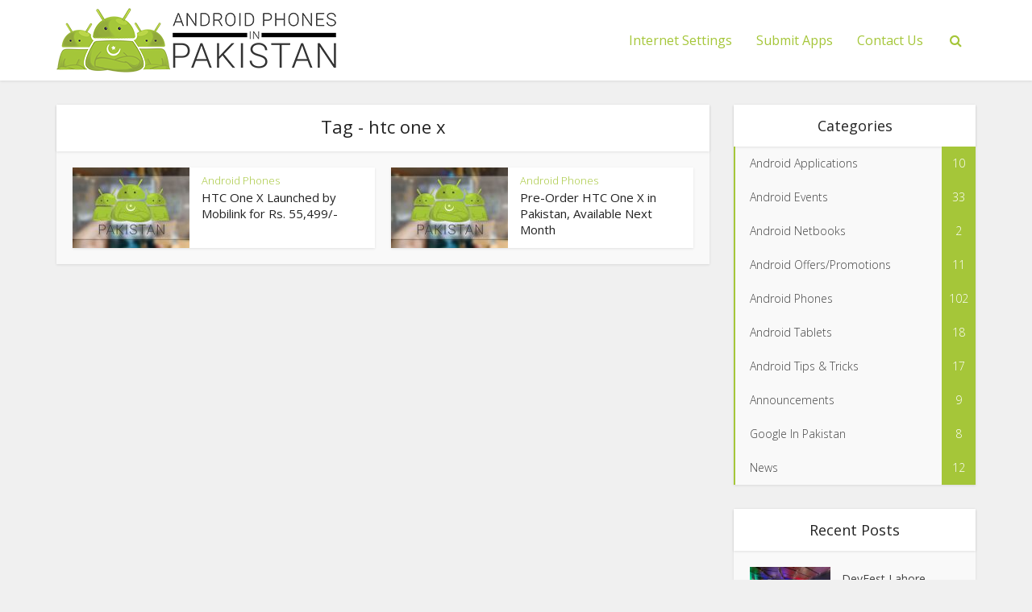

--- FILE ---
content_type: text/html; charset=UTF-8
request_url: https://www.androidpakistan.com/tag/htc-one-x/
body_size: 11947
content:
<!DOCTYPE html>
<html dir="ltr" lang="en-US"
	prefix="og: https://ogp.me/ns#"  class="no-js no-svg">

<head>

<meta http-equiv="Content-Type" content="text/html; charset=UTF-8" />
<meta name="viewport" content="user-scalable=yes, width=device-width, initial-scale=1.0, maximum-scale=1, minimum-scale=1">
<link rel="profile" href="https://gmpg.org/xfn/11" />

<title>htc one x | Android Pakistan</title>
	<style>img:is([sizes="auto" i], [sizes^="auto," i]) { contain-intrinsic-size: 3000px 1500px }</style>
	
		<!-- All in One SEO Pro 4.4.3 - aioseo.com -->
		<meta name="robots" content="max-image-preview:large" />
		<link rel="canonical" href="https://www.androidpakistan.com/tag/htc-one-x/" />
		<meta name="generator" content="All in One SEO Pro (AIOSEO) 4.4.3" />
		<meta property="og:locale" content="en_US" />
		<meta property="og:site_name" content="Android Pakistan | Android Phones in Pakistan" />
		<meta property="og:type" content="article" />
		<meta property="og:title" content="htc one x | Android Pakistan" />
		<meta property="og:url" content="https://www.androidpakistan.com/tag/htc-one-x/" />
		<meta name="twitter:card" content="summary" />
		<meta name="twitter:title" content="htc one x | Android Pakistan" />
		<script type="application/ld+json" class="aioseo-schema">
			{"@context":"https:\/\/schema.org","@graph":[{"@type":"BreadcrumbList","@id":"https:\/\/www.androidpakistan.com\/tag\/htc-one-x\/#breadcrumblist","itemListElement":[{"@type":"ListItem","@id":"https:\/\/www.androidpakistan.com\/#listItem","position":1,"item":{"@type":"WebPage","@id":"https:\/\/www.androidpakistan.com\/","name":"Home","description":"Android Phones in Pakistan","url":"https:\/\/www.androidpakistan.com\/"},"nextItem":"https:\/\/www.androidpakistan.com\/tag\/htc-one-x\/#listItem"},{"@type":"ListItem","@id":"https:\/\/www.androidpakistan.com\/tag\/htc-one-x\/#listItem","position":2,"item":{"@type":"WebPage","@id":"https:\/\/www.androidpakistan.com\/tag\/htc-one-x\/","name":"htc one x","url":"https:\/\/www.androidpakistan.com\/tag\/htc-one-x\/"},"previousItem":"https:\/\/www.androidpakistan.com\/#listItem"}]},{"@type":"CollectionPage","@id":"https:\/\/www.androidpakistan.com\/tag\/htc-one-x\/#collectionpage","url":"https:\/\/www.androidpakistan.com\/tag\/htc-one-x\/","name":"htc one x | Android Pakistan","inLanguage":"en-US","isPartOf":{"@id":"https:\/\/www.androidpakistan.com\/#website"},"breadcrumb":{"@id":"https:\/\/www.androidpakistan.com\/tag\/htc-one-x\/#breadcrumblist"}},{"@type":"Organization","@id":"https:\/\/www.androidpakistan.com\/#organization","name":"Android Pakistan","url":"https:\/\/www.androidpakistan.com\/","logo":{"@type":"ImageObject","url":"https:\/\/www.androidpakistan.com\/wp-content\/uploads\/2016\/09\/AndroidPak-logo.png","@id":"https:\/\/www.androidpakistan.com\/#organizationLogo","width":350,"height":80},"image":{"@id":"https:\/\/www.androidpakistan.com\/#organizationLogo"}},{"@type":"WebSite","@id":"https:\/\/www.androidpakistan.com\/#website","url":"https:\/\/www.androidpakistan.com\/","name":"Android Pakistan","alternateName":"Android Pakistan","description":"Android Phones in Pakistan","inLanguage":"en-US","publisher":{"@id":"https:\/\/www.androidpakistan.com\/#organization"}}]}
		</script>
		<!-- All in One SEO Pro -->

<link rel='dns-prefetch' href='//secure.gravatar.com' />
<link rel='dns-prefetch' href='//fonts.googleapis.com' />
<link rel='dns-prefetch' href='//v0.wordpress.com' />
<link rel="alternate" type="application/rss+xml" title="Android Pakistan &raquo; Feed" href="https://www.androidpakistan.com/feed/" />
<link rel="alternate" type="application/rss+xml" title="Android Pakistan &raquo; Comments Feed" href="https://www.androidpakistan.com/comments/feed/" />
<link rel="alternate" type="application/rss+xml" title="Android Pakistan &raquo; htc one x Tag Feed" href="https://www.androidpakistan.com/tag/htc-one-x/feed/" />
<script type="text/javascript">
/* <![CDATA[ */
window._wpemojiSettings = {"baseUrl":"https:\/\/s.w.org\/images\/core\/emoji\/15.0.3\/72x72\/","ext":".png","svgUrl":"https:\/\/s.w.org\/images\/core\/emoji\/15.0.3\/svg\/","svgExt":".svg","source":{"concatemoji":"https:\/\/www.androidpakistan.com\/wp-includes\/js\/wp-emoji-release.min.js?ver=6.7.4"}};
/*! This file is auto-generated */
!function(i,n){var o,s,e;function c(e){try{var t={supportTests:e,timestamp:(new Date).valueOf()};sessionStorage.setItem(o,JSON.stringify(t))}catch(e){}}function p(e,t,n){e.clearRect(0,0,e.canvas.width,e.canvas.height),e.fillText(t,0,0);var t=new Uint32Array(e.getImageData(0,0,e.canvas.width,e.canvas.height).data),r=(e.clearRect(0,0,e.canvas.width,e.canvas.height),e.fillText(n,0,0),new Uint32Array(e.getImageData(0,0,e.canvas.width,e.canvas.height).data));return t.every(function(e,t){return e===r[t]})}function u(e,t,n){switch(t){case"flag":return n(e,"\ud83c\udff3\ufe0f\u200d\u26a7\ufe0f","\ud83c\udff3\ufe0f\u200b\u26a7\ufe0f")?!1:!n(e,"\ud83c\uddfa\ud83c\uddf3","\ud83c\uddfa\u200b\ud83c\uddf3")&&!n(e,"\ud83c\udff4\udb40\udc67\udb40\udc62\udb40\udc65\udb40\udc6e\udb40\udc67\udb40\udc7f","\ud83c\udff4\u200b\udb40\udc67\u200b\udb40\udc62\u200b\udb40\udc65\u200b\udb40\udc6e\u200b\udb40\udc67\u200b\udb40\udc7f");case"emoji":return!n(e,"\ud83d\udc26\u200d\u2b1b","\ud83d\udc26\u200b\u2b1b")}return!1}function f(e,t,n){var r="undefined"!=typeof WorkerGlobalScope&&self instanceof WorkerGlobalScope?new OffscreenCanvas(300,150):i.createElement("canvas"),a=r.getContext("2d",{willReadFrequently:!0}),o=(a.textBaseline="top",a.font="600 32px Arial",{});return e.forEach(function(e){o[e]=t(a,e,n)}),o}function t(e){var t=i.createElement("script");t.src=e,t.defer=!0,i.head.appendChild(t)}"undefined"!=typeof Promise&&(o="wpEmojiSettingsSupports",s=["flag","emoji"],n.supports={everything:!0,everythingExceptFlag:!0},e=new Promise(function(e){i.addEventListener("DOMContentLoaded",e,{once:!0})}),new Promise(function(t){var n=function(){try{var e=JSON.parse(sessionStorage.getItem(o));if("object"==typeof e&&"number"==typeof e.timestamp&&(new Date).valueOf()<e.timestamp+604800&&"object"==typeof e.supportTests)return e.supportTests}catch(e){}return null}();if(!n){if("undefined"!=typeof Worker&&"undefined"!=typeof OffscreenCanvas&&"undefined"!=typeof URL&&URL.createObjectURL&&"undefined"!=typeof Blob)try{var e="postMessage("+f.toString()+"("+[JSON.stringify(s),u.toString(),p.toString()].join(",")+"));",r=new Blob([e],{type:"text/javascript"}),a=new Worker(URL.createObjectURL(r),{name:"wpTestEmojiSupports"});return void(a.onmessage=function(e){c(n=e.data),a.terminate(),t(n)})}catch(e){}c(n=f(s,u,p))}t(n)}).then(function(e){for(var t in e)n.supports[t]=e[t],n.supports.everything=n.supports.everything&&n.supports[t],"flag"!==t&&(n.supports.everythingExceptFlag=n.supports.everythingExceptFlag&&n.supports[t]);n.supports.everythingExceptFlag=n.supports.everythingExceptFlag&&!n.supports.flag,n.DOMReady=!1,n.readyCallback=function(){n.DOMReady=!0}}).then(function(){return e}).then(function(){var e;n.supports.everything||(n.readyCallback(),(e=n.source||{}).concatemoji?t(e.concatemoji):e.wpemoji&&e.twemoji&&(t(e.twemoji),t(e.wpemoji)))}))}((window,document),window._wpemojiSettings);
/* ]]> */
</script>
<style id='wp-emoji-styles-inline-css' type='text/css'>

	img.wp-smiley, img.emoji {
		display: inline !important;
		border: none !important;
		box-shadow: none !important;
		height: 1em !important;
		width: 1em !important;
		margin: 0 0.07em !important;
		vertical-align: -0.1em !important;
		background: none !important;
		padding: 0 !important;
	}
</style>
<link rel='stylesheet' id='wp-block-library-css' href='https://www.androidpakistan.com/wp-includes/css/dist/block-library/style.min.css?ver=6.7.4' type='text/css' media='all' />
<style id='wp-block-library-inline-css' type='text/css'>
.has-text-align-justify{text-align:justify;}
</style>
<link rel='stylesheet' id='mediaelement-css' href='https://www.androidpakistan.com/wp-includes/js/mediaelement/mediaelementplayer-legacy.min.css?ver=4.2.17' type='text/css' media='all' />
<link rel='stylesheet' id='wp-mediaelement-css' href='https://www.androidpakistan.com/wp-includes/js/mediaelement/wp-mediaelement.min.css?ver=6.7.4' type='text/css' media='all' />
<style id='classic-theme-styles-inline-css' type='text/css'>
/*! This file is auto-generated */
.wp-block-button__link{color:#fff;background-color:#32373c;border-radius:9999px;box-shadow:none;text-decoration:none;padding:calc(.667em + 2px) calc(1.333em + 2px);font-size:1.125em}.wp-block-file__button{background:#32373c;color:#fff;text-decoration:none}
</style>
<style id='global-styles-inline-css' type='text/css'>
:root{--wp--preset--aspect-ratio--square: 1;--wp--preset--aspect-ratio--4-3: 4/3;--wp--preset--aspect-ratio--3-4: 3/4;--wp--preset--aspect-ratio--3-2: 3/2;--wp--preset--aspect-ratio--2-3: 2/3;--wp--preset--aspect-ratio--16-9: 16/9;--wp--preset--aspect-ratio--9-16: 9/16;--wp--preset--color--black: #000000;--wp--preset--color--cyan-bluish-gray: #abb8c3;--wp--preset--color--white: #ffffff;--wp--preset--color--pale-pink: #f78da7;--wp--preset--color--vivid-red: #cf2e2e;--wp--preset--color--luminous-vivid-orange: #ff6900;--wp--preset--color--luminous-vivid-amber: #fcb900;--wp--preset--color--light-green-cyan: #7bdcb5;--wp--preset--color--vivid-green-cyan: #00d084;--wp--preset--color--pale-cyan-blue: #8ed1fc;--wp--preset--color--vivid-cyan-blue: #0693e3;--wp--preset--color--vivid-purple: #9b51e0;--wp--preset--color--vce-acc: #a5c639;--wp--preset--color--vce-meta: #9b9b9b;--wp--preset--color--vce-txt: #444444;--wp--preset--color--vce-bg: #ffffff;--wp--preset--gradient--vivid-cyan-blue-to-vivid-purple: linear-gradient(135deg,rgba(6,147,227,1) 0%,rgb(155,81,224) 100%);--wp--preset--gradient--light-green-cyan-to-vivid-green-cyan: linear-gradient(135deg,rgb(122,220,180) 0%,rgb(0,208,130) 100%);--wp--preset--gradient--luminous-vivid-amber-to-luminous-vivid-orange: linear-gradient(135deg,rgba(252,185,0,1) 0%,rgba(255,105,0,1) 100%);--wp--preset--gradient--luminous-vivid-orange-to-vivid-red: linear-gradient(135deg,rgba(255,105,0,1) 0%,rgb(207,46,46) 100%);--wp--preset--gradient--very-light-gray-to-cyan-bluish-gray: linear-gradient(135deg,rgb(238,238,238) 0%,rgb(169,184,195) 100%);--wp--preset--gradient--cool-to-warm-spectrum: linear-gradient(135deg,rgb(74,234,220) 0%,rgb(151,120,209) 20%,rgb(207,42,186) 40%,rgb(238,44,130) 60%,rgb(251,105,98) 80%,rgb(254,248,76) 100%);--wp--preset--gradient--blush-light-purple: linear-gradient(135deg,rgb(255,206,236) 0%,rgb(152,150,240) 100%);--wp--preset--gradient--blush-bordeaux: linear-gradient(135deg,rgb(254,205,165) 0%,rgb(254,45,45) 50%,rgb(107,0,62) 100%);--wp--preset--gradient--luminous-dusk: linear-gradient(135deg,rgb(255,203,112) 0%,rgb(199,81,192) 50%,rgb(65,88,208) 100%);--wp--preset--gradient--pale-ocean: linear-gradient(135deg,rgb(255,245,203) 0%,rgb(182,227,212) 50%,rgb(51,167,181) 100%);--wp--preset--gradient--electric-grass: linear-gradient(135deg,rgb(202,248,128) 0%,rgb(113,206,126) 100%);--wp--preset--gradient--midnight: linear-gradient(135deg,rgb(2,3,129) 0%,rgb(40,116,252) 100%);--wp--preset--font-size--small: 13px;--wp--preset--font-size--medium: 20px;--wp--preset--font-size--large: 21px;--wp--preset--font-size--x-large: 42px;--wp--preset--font-size--normal: 16px;--wp--preset--font-size--huge: 28px;--wp--preset--spacing--20: 0.44rem;--wp--preset--spacing--30: 0.67rem;--wp--preset--spacing--40: 1rem;--wp--preset--spacing--50: 1.5rem;--wp--preset--spacing--60: 2.25rem;--wp--preset--spacing--70: 3.38rem;--wp--preset--spacing--80: 5.06rem;--wp--preset--shadow--natural: 6px 6px 9px rgba(0, 0, 0, 0.2);--wp--preset--shadow--deep: 12px 12px 50px rgba(0, 0, 0, 0.4);--wp--preset--shadow--sharp: 6px 6px 0px rgba(0, 0, 0, 0.2);--wp--preset--shadow--outlined: 6px 6px 0px -3px rgba(255, 255, 255, 1), 6px 6px rgba(0, 0, 0, 1);--wp--preset--shadow--crisp: 6px 6px 0px rgba(0, 0, 0, 1);}:where(.is-layout-flex){gap: 0.5em;}:where(.is-layout-grid){gap: 0.5em;}body .is-layout-flex{display: flex;}.is-layout-flex{flex-wrap: wrap;align-items: center;}.is-layout-flex > :is(*, div){margin: 0;}body .is-layout-grid{display: grid;}.is-layout-grid > :is(*, div){margin: 0;}:where(.wp-block-columns.is-layout-flex){gap: 2em;}:where(.wp-block-columns.is-layout-grid){gap: 2em;}:where(.wp-block-post-template.is-layout-flex){gap: 1.25em;}:where(.wp-block-post-template.is-layout-grid){gap: 1.25em;}.has-black-color{color: var(--wp--preset--color--black) !important;}.has-cyan-bluish-gray-color{color: var(--wp--preset--color--cyan-bluish-gray) !important;}.has-white-color{color: var(--wp--preset--color--white) !important;}.has-pale-pink-color{color: var(--wp--preset--color--pale-pink) !important;}.has-vivid-red-color{color: var(--wp--preset--color--vivid-red) !important;}.has-luminous-vivid-orange-color{color: var(--wp--preset--color--luminous-vivid-orange) !important;}.has-luminous-vivid-amber-color{color: var(--wp--preset--color--luminous-vivid-amber) !important;}.has-light-green-cyan-color{color: var(--wp--preset--color--light-green-cyan) !important;}.has-vivid-green-cyan-color{color: var(--wp--preset--color--vivid-green-cyan) !important;}.has-pale-cyan-blue-color{color: var(--wp--preset--color--pale-cyan-blue) !important;}.has-vivid-cyan-blue-color{color: var(--wp--preset--color--vivid-cyan-blue) !important;}.has-vivid-purple-color{color: var(--wp--preset--color--vivid-purple) !important;}.has-black-background-color{background-color: var(--wp--preset--color--black) !important;}.has-cyan-bluish-gray-background-color{background-color: var(--wp--preset--color--cyan-bluish-gray) !important;}.has-white-background-color{background-color: var(--wp--preset--color--white) !important;}.has-pale-pink-background-color{background-color: var(--wp--preset--color--pale-pink) !important;}.has-vivid-red-background-color{background-color: var(--wp--preset--color--vivid-red) !important;}.has-luminous-vivid-orange-background-color{background-color: var(--wp--preset--color--luminous-vivid-orange) !important;}.has-luminous-vivid-amber-background-color{background-color: var(--wp--preset--color--luminous-vivid-amber) !important;}.has-light-green-cyan-background-color{background-color: var(--wp--preset--color--light-green-cyan) !important;}.has-vivid-green-cyan-background-color{background-color: var(--wp--preset--color--vivid-green-cyan) !important;}.has-pale-cyan-blue-background-color{background-color: var(--wp--preset--color--pale-cyan-blue) !important;}.has-vivid-cyan-blue-background-color{background-color: var(--wp--preset--color--vivid-cyan-blue) !important;}.has-vivid-purple-background-color{background-color: var(--wp--preset--color--vivid-purple) !important;}.has-black-border-color{border-color: var(--wp--preset--color--black) !important;}.has-cyan-bluish-gray-border-color{border-color: var(--wp--preset--color--cyan-bluish-gray) !important;}.has-white-border-color{border-color: var(--wp--preset--color--white) !important;}.has-pale-pink-border-color{border-color: var(--wp--preset--color--pale-pink) !important;}.has-vivid-red-border-color{border-color: var(--wp--preset--color--vivid-red) !important;}.has-luminous-vivid-orange-border-color{border-color: var(--wp--preset--color--luminous-vivid-orange) !important;}.has-luminous-vivid-amber-border-color{border-color: var(--wp--preset--color--luminous-vivid-amber) !important;}.has-light-green-cyan-border-color{border-color: var(--wp--preset--color--light-green-cyan) !important;}.has-vivid-green-cyan-border-color{border-color: var(--wp--preset--color--vivid-green-cyan) !important;}.has-pale-cyan-blue-border-color{border-color: var(--wp--preset--color--pale-cyan-blue) !important;}.has-vivid-cyan-blue-border-color{border-color: var(--wp--preset--color--vivid-cyan-blue) !important;}.has-vivid-purple-border-color{border-color: var(--wp--preset--color--vivid-purple) !important;}.has-vivid-cyan-blue-to-vivid-purple-gradient-background{background: var(--wp--preset--gradient--vivid-cyan-blue-to-vivid-purple) !important;}.has-light-green-cyan-to-vivid-green-cyan-gradient-background{background: var(--wp--preset--gradient--light-green-cyan-to-vivid-green-cyan) !important;}.has-luminous-vivid-amber-to-luminous-vivid-orange-gradient-background{background: var(--wp--preset--gradient--luminous-vivid-amber-to-luminous-vivid-orange) !important;}.has-luminous-vivid-orange-to-vivid-red-gradient-background{background: var(--wp--preset--gradient--luminous-vivid-orange-to-vivid-red) !important;}.has-very-light-gray-to-cyan-bluish-gray-gradient-background{background: var(--wp--preset--gradient--very-light-gray-to-cyan-bluish-gray) !important;}.has-cool-to-warm-spectrum-gradient-background{background: var(--wp--preset--gradient--cool-to-warm-spectrum) !important;}.has-blush-light-purple-gradient-background{background: var(--wp--preset--gradient--blush-light-purple) !important;}.has-blush-bordeaux-gradient-background{background: var(--wp--preset--gradient--blush-bordeaux) !important;}.has-luminous-dusk-gradient-background{background: var(--wp--preset--gradient--luminous-dusk) !important;}.has-pale-ocean-gradient-background{background: var(--wp--preset--gradient--pale-ocean) !important;}.has-electric-grass-gradient-background{background: var(--wp--preset--gradient--electric-grass) !important;}.has-midnight-gradient-background{background: var(--wp--preset--gradient--midnight) !important;}.has-small-font-size{font-size: var(--wp--preset--font-size--small) !important;}.has-medium-font-size{font-size: var(--wp--preset--font-size--medium) !important;}.has-large-font-size{font-size: var(--wp--preset--font-size--large) !important;}.has-x-large-font-size{font-size: var(--wp--preset--font-size--x-large) !important;}
:where(.wp-block-post-template.is-layout-flex){gap: 1.25em;}:where(.wp-block-post-template.is-layout-grid){gap: 1.25em;}
:where(.wp-block-columns.is-layout-flex){gap: 2em;}:where(.wp-block-columns.is-layout-grid){gap: 2em;}
:root :where(.wp-block-pullquote){font-size: 1.5em;line-height: 1.6;}
</style>
<link rel='stylesheet' id='contact-form-7-css' href='https://www.androidpakistan.com/wp-content/plugins/contact-form-7/includes/css/styles.css?ver=5.7.4' type='text/css' media='all' />
<link rel='stylesheet' id='mks_shortcodes_simple_line_icons-css' href='https://www.androidpakistan.com/wp-content/plugins/meks-flexible-shortcodes/css/simple-line/simple-line-icons.css?ver=1.3.6' type='text/css' media='screen' />
<link rel='stylesheet' id='mks_shortcodes_css-css' href='https://www.androidpakistan.com/wp-content/plugins/meks-flexible-shortcodes/css/style.css?ver=1.3.6' type='text/css' media='screen' />
<link rel='stylesheet' id='vce-fonts-css' href='https://fonts.googleapis.com/css2?family=Open%20Sans:wght@300;400' type='text/css' media='all' />
<link rel='stylesheet' id='vce-style-css' href='https://www.androidpakistan.com/wp-content/themes/voice/assets/css/min.css?ver=3.0.3' type='text/css' media='all' />
<style id='vce-style-inline-css' type='text/css'>
body, button, input, select, textarea {font-size: 1.6rem;}.vce-single .entry-headline p{font-size: 2.2rem;}.main-navigation a{font-size: 1.6rem;}.sidebar .widget-title{font-size: 1.8rem;}.sidebar .widget, .vce-lay-c .entry-content, .vce-lay-h .entry-content {font-size: 1.4rem;}.vce-featured-link-article{font-size: 5.2rem;}.vce-featured-grid-big.vce-featured-grid .vce-featured-link-article{font-size: 3.4rem;}.vce-featured-grid .vce-featured-link-article{font-size: 2.2rem;}h1 { font-size: 4.5rem; }h2 { font-size: 4.0rem; }h3 { font-size: 3.5rem; }h4 { font-size: 2.5rem; }h5 { font-size: 2.0rem; }h6 { font-size: 1.8rem; }.comment-reply-title, .main-box-title{font-size: 2.2rem;}h1.entry-title{font-size: 4.5rem;}.vce-lay-a .entry-title a{font-size: 3.4rem;}.vce-lay-b .entry-title{font-size: 2.4rem;}.vce-lay-c .entry-title, .vce-sid-none .vce-lay-c .entry-title{font-size: 2.2rem;}.vce-lay-d .entry-title{font-size: 1.5rem;}.vce-lay-e .entry-title{font-size: 1.4rem;}.vce-lay-f .entry-title{font-size: 1.4rem;}.vce-lay-g .entry-title a, .vce-lay-g .entry-title a:hover{font-size: 3.0rem;}.vce-lay-h .entry-title{font-size: 2.4rem;}.entry-meta div,.entry-meta div a,.vce-lay-g .meta-item,.vce-lay-c .meta-item{font-size: 1.4rem;}.vce-lay-d .meta-category a,.vce-lay-d .entry-meta div,.vce-lay-d .entry-meta div a,.vce-lay-e .entry-meta div,.vce-lay-e .entry-meta div a,.vce-lay-e .fn,.vce-lay-e .meta-item{font-size: 1.3rem;}body {background-color:#f0f0f0;}body,.mks_author_widget h3,.site-description,.meta-category a,textarea {font-family: 'Open Sans';font-weight: 300;}h1,h2,h3,h4,h5,h6,blockquote,.vce-post-link,.site-title,.site-title a,.main-box-title,.comment-reply-title,.entry-title a,.vce-single .entry-headline p,.vce-prev-next-link,.author-title,.mks_pullquote,.widget_rss ul li .rsswidget,#bbpress-forums .bbp-forum-title,#bbpress-forums .bbp-topic-permalink {font-family: 'Open Sans';font-weight: 400;}.main-navigation a,.sidr a{font-family: 'Open Sans';font-weight: 400;}.vce-single .entry-content,.vce-single .entry-headline,.vce-single .entry-footer,.vce-share-bar {width: 700px;}.vce-lay-a .lay-a-content{width: 700px;max-width: 700px;}.vce-page .entry-content,.vce-page .entry-title-page {width: 600px;}.vce-sid-none .vce-single .entry-content,.vce-sid-none .vce-single .entry-headline,.vce-sid-none .vce-single .entry-footer {width: 600px;}.vce-sid-none .vce-page .entry-content,.vce-sid-none .vce-page .entry-title-page,.error404 .entry-content {width: 600px;max-width: 600px;}body, button, input, select, textarea{color: #444444;}h1,h2,h3,h4,h5,h6,.entry-title a,.prev-next-nav a,#bbpress-forums .bbp-forum-title, #bbpress-forums .bbp-topic-permalink,.woocommerce ul.products li.product .price .amount{color: #232323;}a,.entry-title a:hover,.vce-prev-next-link:hover,.vce-author-links a:hover,.required,.error404 h4,.prev-next-nav a:hover,#bbpress-forums .bbp-forum-title:hover, #bbpress-forums .bbp-topic-permalink:hover,.woocommerce ul.products li.product h3:hover,.woocommerce ul.products li.product h3:hover mark,.main-box-title a:hover{color: #a5c639;}.vce-square,.vce-main-content .mejs-controls .mejs-time-rail .mejs-time-current,button,input[type="button"],input[type="reset"],input[type="submit"],.vce-button,.pagination-wapper a,#vce-pagination .next.page-numbers,#vce-pagination .prev.page-numbers,#vce-pagination .page-numbers,#vce-pagination .page-numbers.current,.vce-link-pages a,#vce-pagination a,.vce-load-more a,.vce-slider-pagination .owl-nav > div,.vce-mega-menu-posts-wrap .owl-nav > div,.comment-reply-link:hover,.vce-featured-section a,.vce-lay-g .vce-featured-info .meta-category a,.vce-404-menu a,.vce-post.sticky .meta-image:before,#vce-pagination .page-numbers:hover,#bbpress-forums .bbp-pagination .current,#bbpress-forums .bbp-pagination a:hover,.woocommerce #respond input#submit,.woocommerce a.button,.woocommerce button.button,.woocommerce input.button,.woocommerce ul.products li.product .added_to_cart,.woocommerce #respond input#submit:hover,.woocommerce a.button:hover,.woocommerce button.button:hover,.woocommerce input.button:hover,.woocommerce ul.products li.product .added_to_cart:hover,.woocommerce #respond input#submit.alt,.woocommerce a.button.alt,.woocommerce button.button.alt,.woocommerce input.button.alt,.woocommerce #respond input#submit.alt:hover, .woocommerce a.button.alt:hover, .woocommerce button.button.alt:hover, .woocommerce input.button.alt:hover,.woocommerce span.onsale,.woocommerce .widget_price_filter .ui-slider .ui-slider-range,.woocommerce .widget_price_filter .ui-slider .ui-slider-handle,.comments-holder .navigation .page-numbers.current,.vce-lay-a .vce-read-more:hover,.vce-lay-c .vce-read-more:hover,body div.wpforms-container-full .wpforms-form input[type=submit], body div.wpforms-container-full .wpforms-form button[type=submit], body div.wpforms-container-full .wpforms-form .wpforms-page-button,body div.wpforms-container-full .wpforms-form input[type=submit]:hover, body div.wpforms-container-full .wpforms-form button[type=submit]:hover, body div.wpforms-container-full .wpforms-form .wpforms-page-button:hover,.wp-block-search__button {background-color: #a5c639;}#vce-pagination .page-numbers,.comments-holder .navigation .page-numbers{background: transparent;color: #a5c639;border: 1px solid #a5c639;}.comments-holder .navigation .page-numbers:hover{background: #a5c639;border: 1px solid #a5c639;}.bbp-pagination-links a{background: transparent;color: #a5c639;border: 1px solid #a5c639 !important;}#vce-pagination .page-numbers.current,.bbp-pagination-links span.current,.comments-holder .navigation .page-numbers.current{border: 1px solid #a5c639;}.widget_categories .cat-item:before,.widget_categories .cat-item .count{background: #a5c639;}.comment-reply-link,.vce-lay-a .vce-read-more,.vce-lay-c .vce-read-more{border: 1px solid #a5c639;}.entry-meta div,.entry-meta-count,.entry-meta div a,.comment-metadata a,.meta-category span,.meta-author-wrapped,.wp-caption .wp-caption-text,.widget_rss .rss-date,.sidebar cite,.site-footer cite,.sidebar .vce-post-list .entry-meta div,.sidebar .vce-post-list .entry-meta div a,.sidebar .vce-post-list .fn,.sidebar .vce-post-list .fn a,.site-footer .vce-post-list .entry-meta div,.site-footer .vce-post-list .entry-meta div a,.site-footer .vce-post-list .fn,.site-footer .vce-post-list .fn a,#bbpress-forums .bbp-topic-started-by,#bbpress-forums .bbp-topic-started-in,#bbpress-forums .bbp-forum-info .bbp-forum-content,#bbpress-forums p.bbp-topic-meta,span.bbp-admin-links a,.bbp-reply-post-date,#bbpress-forums li.bbp-header,#bbpress-forums li.bbp-footer,.woocommerce .woocommerce-result-count,.woocommerce .product_meta{color: #9b9b9b;}.main-box-title, .comment-reply-title, .main-box-head{background: #ffffff;color: #232323;}.main-box-title a{color: #232323;}.sidebar .widget .widget-title a{color: #232323;}.main-box,.comment-respond,.prev-next-nav{background: #f9f9f9;}.vce-post,ul.comment-list > li.comment,.main-box-single,.ie8 .vce-single,#disqus_thread,.vce-author-card,.vce-author-card .vce-content-outside,.mks-bredcrumbs-container,ul.comment-list > li.pingback{background: #ffffff;}.mks_tabs.horizontal .mks_tab_nav_item.active{border-bottom: 1px solid #ffffff;}.mks_tabs.horizontal .mks_tab_item,.mks_tabs.vertical .mks_tab_nav_item.active,.mks_tabs.horizontal .mks_tab_nav_item.active{background: #ffffff;}.mks_tabs.vertical .mks_tab_nav_item.active{border-right: 1px solid #ffffff;}#vce-pagination,.vce-slider-pagination .owl-controls,.vce-content-outside,.comments-holder .navigation{background: #f3f3f3;}.sidebar .widget-title{background: #ffffff;color: #232323;}.sidebar .widget{background: #f9f9f9;}.sidebar .widget,.sidebar .widget li a,.sidebar .mks_author_widget h3 a,.sidebar .mks_author_widget h3,.sidebar .vce-search-form .vce-search-input,.sidebar .vce-search-form .vce-search-input:focus{color: #444444;}.sidebar .widget li a:hover,.sidebar .widget a,.widget_nav_menu li.menu-item-has-children:hover:after,.widget_pages li.page_item_has_children:hover:after{color: #a5c639;}.sidebar .tagcloud a {border: 1px solid #a5c639;}.sidebar .mks_author_link,.sidebar .tagcloud a:hover,.sidebar .mks_themeforest_widget .more,.sidebar button,.sidebar input[type="button"],.sidebar input[type="reset"],.sidebar input[type="submit"],.sidebar .vce-button,.sidebar .bbp_widget_login .button{background-color: #a5c639;}.sidebar .mks_author_widget .mks_autor_link_wrap,.sidebar .mks_themeforest_widget .mks_read_more,.widget .meks-instagram-follow-link {background: #f3f3f3;}.sidebar #wp-calendar caption,.sidebar .recentcomments,.sidebar .post-date,.sidebar #wp-calendar tbody{color: rgba(68,68,68,0.7);}.site-footer{background: #373941;}.site-footer .widget-title{color: #ffffff;}.site-footer,.site-footer .widget,.site-footer .widget li a,.site-footer .mks_author_widget h3 a,.site-footer .mks_author_widget h3,.site-footer .vce-search-form .vce-search-input,.site-footer .vce-search-form .vce-search-input:focus{color: #f9f9f9;}.site-footer .widget li a:hover,.site-footer .widget a,.site-info a{color: #f9f9f9;}.site-footer .tagcloud a {border: 1px solid #f9f9f9;}.site-footer .mks_author_link,.site-footer .mks_themeforest_widget .more,.site-footer button,.site-footer input[type="button"],.site-footer input[type="reset"],.site-footer input[type="submit"],.site-footer .vce-button,.site-footer .tagcloud a:hover{background-color: #f9f9f9;}.site-footer #wp-calendar caption,.site-footer .recentcomments,.site-footer .post-date,.site-footer #wp-calendar tbody,.site-footer .site-info{color: rgba(249,249,249,0.7);}.top-header,.top-nav-menu li .sub-menu{background: #3a3a3a;}.top-header,.top-header a{color: #ffffff;}.top-header .vce-search-form .vce-search-input,.top-header .vce-search-input:focus,.top-header .vce-search-submit{color: #ffffff;}.top-header .vce-search-form .vce-search-input::-webkit-input-placeholder { color: #ffffff;}.top-header .vce-search-form .vce-search-input:-moz-placeholder { color: #ffffff;}.top-header .vce-search-form .vce-search-input::-moz-placeholder { color: #ffffff;}.top-header .vce-search-form .vce-search-input:-ms-input-placeholder { color: #ffffff;}.header-1-wrapper{height: 100px;padding-top: 10px;}.header-2-wrapper,.header-3-wrapper{height: 100px;}.header-2-wrapper .site-branding,.header-3-wrapper .site-branding{top: 10px;left: 0px;}.site-title a, .site-title a:hover{color: #232323;}.site-description{color: #aaaaaa;}.main-header{background-color: #ffffff;}.header-bottom-wrapper{background: #a5c639;}.vce-header-ads{margin: 5px 0;}.header-3-wrapper .nav-menu > li > a{padding: 40px 15px;}.header-sticky,.sidr{background: rgba(255,255,255,0.95);}.ie8 .header-sticky{background: #ffffff;}.main-navigation a,.nav-menu .vce-mega-menu > .sub-menu > li > a,.sidr li a,.vce-menu-parent{color: #a5c639;}.nav-menu > li:hover > a,.nav-menu > .current_page_item > a,.nav-menu > .current-menu-item > a,.nav-menu > .current-menu-ancestor > a,.main-navigation a.vce-item-selected,.main-navigation ul ul li:hover > a,.nav-menu ul .current-menu-item a,.nav-menu ul .current_page_item a,.vce-menu-parent:hover,.sidr li a:hover,.sidr li.sidr-class-current_page_item > a,.main-navigation li.current-menu-item.fa:before,.vce-responsive-nav{color: #eeeeee;}#sidr-id-vce_main_navigation_menu .soc-nav-menu li a:hover {color: #ffffff;}.nav-menu > li:hover > a,.nav-menu > .current_page_item > a,.nav-menu > .current-menu-item > a,.nav-menu > .current-menu-ancestor > a,.main-navigation a.vce-item-selected,.main-navigation ul ul,.header-sticky .nav-menu > .current_page_item:hover > a,.header-sticky .nav-menu > .current-menu-item:hover > a,.header-sticky .nav-menu > .current-menu-ancestor:hover > a,.header-sticky .main-navigation a.vce-item-selected:hover{background-color: #a5c639;}.search-header-wrap ul {border-top: 2px solid #eeeeee;}.vce-cart-icon a.vce-custom-cart span,.sidr-class-vce-custom-cart .sidr-class-vce-cart-count {background: #eeeeee;font-family: 'Open Sans';}.vce-border-top .main-box-title{border-top: 2px solid #a5c639;}.tagcloud a:hover,.sidebar .widget .mks_author_link,.sidebar .widget.mks_themeforest_widget .more,.site-footer .widget .mks_author_link,.site-footer .widget.mks_themeforest_widget .more,.vce-lay-g .entry-meta div,.vce-lay-g .fn,.vce-lay-g .fn a{color: #FFF;}.vce-featured-header .vce-featured-header-background{opacity: 0.5}.vce-featured-grid .vce-featured-header-background,.vce-post-big .vce-post-img:after,.vce-post-slider .vce-post-img:after{opacity: 0.5}.vce-featured-grid .owl-item:hover .vce-grid-text .vce-featured-header-background,.vce-post-big li:hover .vce-post-img:after,.vce-post-slider li:hover .vce-post-img:after {opacity: 0.8}.vce-featured-grid.vce-featured-grid-big .vce-featured-header-background,.vce-post-big .vce-post-img:after,.vce-post-slider .vce-post-img:after{opacity: 0.5}.vce-featured-grid.vce-featured-grid-big .owl-item:hover .vce-grid-text .vce-featured-header-background,.vce-post-big li:hover .vce-post-img:after,.vce-post-slider li:hover .vce-post-img:after {opacity: 0.8}#back-top {background: #323232}.sidr input[type=text]{background: rgba(165,198,57,0.1);color: rgba(165,198,57,0.5);}.is-style-solid-color{background-color: #a5c639;color: #ffffff;}.wp-block-image figcaption{color: #9b9b9b;}.wp-block-cover .wp-block-cover-image-text, .wp-block-cover .wp-block-cover-text, .wp-block-cover h2, .wp-block-cover-image .wp-block-cover-image-text, .wp-block-cover-image .wp-block-cover-text, .wp-block-cover-image h2,p.has-drop-cap:not(:focus)::first-letter,p.wp-block-subhead{font-family: 'Open Sans';font-weight: 400;}.wp-block-cover .wp-block-cover-image-text, .wp-block-cover .wp-block-cover-text, .wp-block-cover h2, .wp-block-cover-image .wp-block-cover-image-text, .wp-block-cover-image .wp-block-cover-text, .wp-block-cover-image h2{font-size: 2.5rem;}p.wp-block-subhead{font-size: 2.2rem;}.wp-block-button__link{background: #a5c639}.wp-block-search .wp-block-search__button{color: #ffffff}.meta-image:hover a img,.vce-lay-h .img-wrap:hover .meta-image > img,.img-wrp:hover img,.vce-gallery-big:hover img,.vce-gallery .gallery-item:hover img,.wp-block-gallery .blocks-gallery-item:hover img,.vce_posts_widget .vce-post-big li:hover img,.vce-featured-grid .owl-item:hover img,.vce-post-img:hover img,.mega-menu-img:hover img{-webkit-transform: scale(1.1);-moz-transform: scale(1.1);-o-transform: scale(1.1);-ms-transform: scale(1.1);transform: scale(1.1);}.has-small-font-size{ font-size: 1.2rem;}.has-large-font-size{ font-size: 1.9rem;}.has-huge-font-size{ font-size: 2.3rem;}@media(min-width: 671px){.has-small-font-size{ font-size: 1.3rem;}.has-normal-font-size{ font-size: 1.6rem;}.has-large-font-size{ font-size: 2.1rem;}.has-huge-font-size{ font-size: 2.8rem;}}.has-vce-acc-background-color{ background-color: #a5c639;}.has-vce-acc-color{ color: #a5c639;}.has-vce-meta-background-color{ background-color: #9b9b9b;}.has-vce-meta-color{ color: #9b9b9b;}.has-vce-txt-background-color{ background-color: #444444;}.has-vce-txt-color{ color: #444444;}.has-vce-bg-background-color{ background-color: #ffffff;}.has-vce-bg-color{ color: #ffffff;}
</style>
<link rel='stylesheet' id='meks-ads-widget-css' href='https://www.androidpakistan.com/wp-content/plugins/meks-easy-ads-widget/css/style.css?ver=2.0.9' type='text/css' media='all' />
<link rel='stylesheet' id='meks-author-widget-css' href='https://www.androidpakistan.com/wp-content/plugins/meks-smart-author-widget/css/style.css?ver=1.1.5' type='text/css' media='all' />
<link rel='stylesheet' id='meks-social-widget-css' href='https://www.androidpakistan.com/wp-content/plugins/meks-smart-social-widget/css/style.css?ver=1.6.5' type='text/css' media='all' />
<link rel='stylesheet' id='jetpack_css-css' href='https://www.androidpakistan.com/wp-content/plugins/jetpack/css/jetpack.css?ver=11.9.3' type='text/css' media='all' />
<script type="text/javascript" src="https://www.androidpakistan.com/wp-includes/js/jquery/jquery.min.js?ver=3.7.1" id="jquery-core-js"></script>
<script type="text/javascript" src="https://www.androidpakistan.com/wp-includes/js/jquery/jquery-migrate.min.js?ver=3.4.1" id="jquery-migrate-js"></script>
<link rel="https://api.w.org/" href="https://www.androidpakistan.com/wp-json/" /><link rel="alternate" title="JSON" type="application/json" href="https://www.androidpakistan.com/wp-json/wp/v2/tags/219" /><link rel="EditURI" type="application/rsd+xml" title="RSD" href="https://www.androidpakistan.com/xmlrpc.php?rsd" />
<meta name="generator" content="WordPress 6.7.4" />
<meta name="generator" content="Redux 4.5.6" />	<style>img#wpstats{display:none}</style>
		<link rel="apple-touch-icon" sizes="180x180" href="/wp-content/uploads/fbrfg/apple-touch-icon.png">
<link rel="icon" type="image/png" href="/wp-content/uploads/fbrfg/favicon-32x32.png" sizes="32x32">
<link rel="icon" type="image/png" href="/wp-content/uploads/fbrfg/favicon-16x16.png" sizes="16x16">
<link rel="manifest" href="/wp-content/uploads/fbrfg/manifest.json">
<link rel="mask-icon" href="/wp-content/uploads/fbrfg/safari-pinned-tab.svg" color="#a5c639">
<link rel="shortcut icon" href="/wp-content/uploads/fbrfg/favicon.ico">
<meta name="msapplication-config" content="/wp-content/uploads/fbrfg/browserconfig.xml">
<meta name="theme-color" content="#ffffff"></head>

<body class="archive tag tag-htc-one-x tag-219 wp-embed-responsive vce-sid-right voice-v_3_0_3">

<div id="vce-main">

<header id="header" class="main-header">
<div class="container header-main-area header-3-wrapper">	
		<div class="vce-res-nav">
	<a class="vce-responsive-nav" href="#sidr-main"><i class="fa fa-bars"></i></a>
</div>
<div class="site-branding">
	<span class="site-title"><a href="https://www.androidpakistan.com/" rel="home" class="has-logo"><picture class="vce-logo"><source media="(min-width: 1024px)" srcset="https://www.androidpakistan.com/wp-content/uploads/2016/09/AndroidPak-logo.png, https://www.androidpakistan.com/wp-content/uploads/2016/09/AndroidPak-retina-logo.png 2x"><source srcset="https://www.androidpakistan.com/wp-content/uploads/2016/09/AndroidPak-logo.png"><img src="https://www.androidpakistan.com/wp-content/uploads/2016/09/AndroidPak-logo.png" alt="Android Pakistan"></picture></a></span></div>
		<nav id="site-navigation" class="main-navigation" role="navigation">
	<ul id="vce_main_navigation_menu" class="nav-menu"><li id="menu-item-4412" class="menu-item menu-item-type-post_type menu-item-object-page menu-item-4412"><a href="https://www.androidpakistan.com/internet-settings/" title="4G LTE, 3G Mobile Internet Settings">Internet Settings</a><li id="menu-item-3654" class="menu-item menu-item-type-post_type menu-item-object-page menu-item-3654"><a href="https://www.androidpakistan.com/submit-app-reviews/" title="Submit your Android apps to Andorid Pakistan">Submit Apps</a><li id="menu-item-3657" class="menu-item menu-item-type-post_type menu-item-object-page menu-item-3657"><a href="https://www.androidpakistan.com/contact/" title="Contact Android Pakistan">Contact Us</a><li class="search-header-wrap"><a class="search_header" href="javascript:void(0)"><i class="fa fa-search"></i></a><ul class="search-header-form-ul"><li><form class="vce-search-form" action="https://www.androidpakistan.com/" method="get">
	<input name="s" class="vce-search-input" size="20" type="text" value="Type here to search..." onfocus="(this.value == 'Type here to search...') && (this.value = '')" onblur="(this.value == '') && (this.value = 'Type here to search...')" placeholder="Type here to search..." />
		<button type="submit" class="vce-search-submit"><i class="fa fa-search"></i></button> 
</form></li></ul></li></ul></nav></div></header>

	<div id="sticky_header" class="header-sticky">
	<div class="container">
		<div class="vce-res-nav">
	<a class="vce-responsive-nav" href="#sidr-main"><i class="fa fa-bars"></i></a>
</div>
<div class="site-branding">
	<span class="site-title"><a href="https://www.androidpakistan.com/" rel="home" class="has-logo"><picture class="vce-logo"><source media="(min-width: 1024px)" srcset="https://www.androidpakistan.com/wp-content/uploads/2016/09/AndroidPak-logo.png, https://www.androidpakistan.com/wp-content/uploads/2016/09/AndroidPak-retina-logo.png 2x"><source srcset="https://www.androidpakistan.com/wp-content/uploads/2016/09/AndroidPak-logo.png"><img src="https://www.androidpakistan.com/wp-content/uploads/2016/09/AndroidPak-logo.png" alt="Android Pakistan"></picture></a></span></div>		<nav id="site-navigation" class="main-navigation" role="navigation">
		<ul id="vce_main_navigation_menu" class="nav-menu"><li class="menu-item menu-item-type-post_type menu-item-object-page menu-item-4412"><a href="https://www.androidpakistan.com/internet-settings/" title="4G LTE, 3G Mobile Internet Settings">Internet Settings</a><li class="menu-item menu-item-type-post_type menu-item-object-page menu-item-3654"><a href="https://www.androidpakistan.com/submit-app-reviews/" title="Submit your Android apps to Andorid Pakistan">Submit Apps</a><li class="menu-item menu-item-type-post_type menu-item-object-page menu-item-3657"><a href="https://www.androidpakistan.com/contact/" title="Contact Android Pakistan">Contact Us</a><li class="search-header-wrap"><a class="search_header" href="javascript:void(0)"><i class="fa fa-search"></i></a><ul class="search-header-form-ul"><li><form class="vce-search-form" action="https://www.androidpakistan.com/" method="get">
	<input name="s" class="vce-search-input" size="20" type="text" value="Type here to search..." onfocus="(this.value == 'Type here to search...') && (this.value = '')" onblur="(this.value == '') && (this.value = 'Type here to search...')" placeholder="Type here to search..." />
		<button type="submit" class="vce-search-submit"><i class="fa fa-search"></i></button> 
</form></li></ul></li></ul></nav>	</div>
</div>
<div id="main-wrapper">



<div id="content" class="container site-content">

				
	<div id="primary" class="vce-main-content">
		
		<div class="main-box">

			
	<div class="main-box-head">
		<h1 class="main-box-title">Tag - htc one x</h1>
			</div>

			<div class="main-box-inside">
			
							
				
				<div class="vce-loop-wrap">

											
						<article class="vce-post vce-lay-d post-1152 post type-post status-publish format-standard hentry category-android-phones tag-brightex tag-brightex-pakistan tag-htc tag-htc-one tag-htc-one-x tag-htc-pakistan tag-htc-phones-in-pakistan tag-mobilink tag-mobilink-indigo tag-mobilink-phones-in-pakistan">
	
 		 	<div class="meta-image">			
			<a href="https://www.androidpakistan.com/htc-one-x-launched-by-mobilink-for-rs-55499/" title="HTC One X Launched by Mobilink for Rs. 55,499/-">
				<img width="145" height="100" src="https://www.androidpakistan.com/wp-content/uploads/2016/09/androidpakistan-default-145x100.jpg" class="attachment-vce-lay-d size-vce-lay-d" alt="" srcset="https://www.androidpakistan.com/wp-content/uploads/2016/09/androidpakistan-default-145x100.jpg 145w, https://www.androidpakistan.com/wp-content/uploads/2016/09/androidpakistan-default-380x260.jpg 380w" sizes="(max-width: 145px) 100vw, 145px" />							</a>
		</div>
		

	<header class="entry-header">
					<span class="meta-category"><a href="https://www.androidpakistan.com/category/android-phones/" class="category-12">Android Phones</a></span>
				<h2 class="entry-title"><a href="https://www.androidpakistan.com/htc-one-x-launched-by-mobilink-for-rs-55499/" title="HTC One X Launched by Mobilink for Rs. 55,499/-">HTC One X Launched by Mobilink for Rs. 55,499/-</a></h2>
			</header>

</article>
						
											
						<article class="vce-post vce-lay-d post-1102 post type-post status-publish format-standard hentry category-android-phones tag-brightex tag-brightex-pakistan tag-htc tag-htc-one tag-htc-one-x tag-htc-pakistan tag-htc-phones-in-pakistan">
	
 		 	<div class="meta-image">			
			<a href="https://www.androidpakistan.com/pre-order-htc-one-x-in-pakistan-available-next-month/" title="Pre-Order HTC One X in Pakistan, Available Next Month">
				<img width="145" height="100" src="https://www.androidpakistan.com/wp-content/uploads/2016/09/androidpakistan-default-145x100.jpg" class="attachment-vce-lay-d size-vce-lay-d" alt="" srcset="https://www.androidpakistan.com/wp-content/uploads/2016/09/androidpakistan-default-145x100.jpg 145w, https://www.androidpakistan.com/wp-content/uploads/2016/09/androidpakistan-default-380x260.jpg 380w" sizes="(max-width: 145px) 100vw, 145px" />							</a>
		</div>
		

	<header class="entry-header">
					<span class="meta-category"><a href="https://www.androidpakistan.com/category/android-phones/" class="category-12">Android Phones</a></span>
				<h2 class="entry-title"><a href="https://www.androidpakistan.com/pre-order-htc-one-x-in-pakistan-available-next-month/" title="Pre-Order HTC One X in Pakistan, Available Next Month">Pre-Order HTC One X in Pakistan, Available Next Month</a></h2>
			</header>

</article>
						
					
				</div>

				
			
			</div>

		</div>

	</div>

		<aside id="sidebar" class="sidebar right">
		<div id="categories-3" class="widget widget_categories"><h4 class="widget-title">Categories</h4>
			<ul>
					<li class="cat-item cat-item-54"><a href="https://www.androidpakistan.com/category/android-applications/"><span class="category-text">Android Applications</span><span class="count"><span class="count-hidden">10</span></span></a>
</li>
	<li class="cat-item cat-item-11"><a href="https://www.androidpakistan.com/category/android-events/"><span class="category-text">Android Events</span><span class="count"><span class="count-hidden">33</span></span></a>
</li>
	<li class="cat-item cat-item-42"><a href="https://www.androidpakistan.com/category/android-netbooks/"><span class="category-text">Android Netbooks</span><span class="count"><span class="count-hidden">2</span></span></a>
</li>
	<li class="cat-item cat-item-136"><a href="https://www.androidpakistan.com/category/android-offers-promotions/"><span class="category-text">Android Offers/Promotions</span><span class="count"><span class="count-hidden">11</span></span></a>
</li>
	<li class="cat-item cat-item-12"><a href="https://www.androidpakistan.com/category/android-phones/"><span class="category-text">Android Phones</span><span class="count"><span class="count-hidden">102</span></span></a>
</li>
	<li class="cat-item cat-item-49"><a href="https://www.androidpakistan.com/category/android-tablets/"><span class="category-text">Android Tablets</span><span class="count"><span class="count-hidden">18</span></span></a>
</li>
	<li class="cat-item cat-item-13"><a href="https://www.androidpakistan.com/category/android-tips-tricks/"><span class="category-text">Android Tips &amp; Tricks</span><span class="count"><span class="count-hidden">17</span></span></a>
</li>
	<li class="cat-item cat-item-1"><a href="https://www.androidpakistan.com/category/announcements/"><span class="category-text">Announcements</span><span class="count"><span class="count-hidden">9</span></span></a>
</li>
	<li class="cat-item cat-item-188"><a href="https://www.androidpakistan.com/category/google-in-pakistan-2/"><span class="category-text">Google In Pakistan</span><span class="count"><span class="count-hidden">8</span></span></a>
</li>
	<li class="cat-item cat-item-406"><a href="https://www.androidpakistan.com/category/news/"><span class="category-text">News</span><span class="count"><span class="count-hidden">12</span></span></a>
</li>
			</ul>

			</div><div id="vce_posts_widget-4" class="widget vce_posts_widget"><h4 class="widget-title">Recent Posts</h4>
		
		<ul class="vce-post-list" data-autoplay="">

			
		 		<li>
		 					 			
		 			<a href="https://www.androidpakistan.com/devfest-lahore-2023-record-breaking-turnout/" class="featured_image_sidebar" title="DevFest Lahore 2023 Ignites Pakistan&#8217;s Developers Landscape with Record-Breaking Turnout"><span class="vce-post-img"><img width="145" height="100" src="https://www.androidpakistan.com/wp-content/uploads/2024/01/DevFest-Lahore-2023-Marketing-Set-04-145x100.jpg" class="attachment-vce-lay-d size-vce-lay-d wp-post-image" alt="" decoding="async" loading="lazy" srcset="https://www.androidpakistan.com/wp-content/uploads/2024/01/DevFest-Lahore-2023-Marketing-Set-04-145x100.jpg 145w, https://www.androidpakistan.com/wp-content/uploads/2024/01/DevFest-Lahore-2023-Marketing-Set-04-380x260.jpg 380w" sizes="auto, (max-width: 145px) 100vw, 145px" /></span></a>
		 			<div class="vce-posts-wrap">
		 							 			<a href="https://www.androidpakistan.com/devfest-lahore-2023-record-breaking-turnout/" title="DevFest Lahore 2023 Ignites Pakistan&#8217;s Developers Landscape with Record-Breaking Turnout" class="vce-post-link">DevFest Lahore 2023 Ignites Pakistan&#8217;s...</a>
			 					 			</div>
		 		</li>
			
		 		<li>
		 					 			
		 			<a href="https://www.androidpakistan.com/gdg-lahore-launch-google-cloud-pakistan/" class="featured_image_sidebar" title="Google Cloud Brings Startup Program to Pakistan with Google Developer Groups"><span class="vce-post-img"><img width="145" height="100" src="https://www.androidpakistan.com/wp-content/uploads/2023/08/gdg_lahore_google_cloud_vc_dinner_july2023_esna-145x100.jpeg" class="attachment-vce-lay-d size-vce-lay-d wp-post-image" alt="Esna Ong - Google for Startups Cloud Program" decoding="async" loading="lazy" srcset="https://www.androidpakistan.com/wp-content/uploads/2023/08/gdg_lahore_google_cloud_vc_dinner_july2023_esna-145x100.jpeg 145w, https://www.androidpakistan.com/wp-content/uploads/2023/08/gdg_lahore_google_cloud_vc_dinner_july2023_esna-380x260.jpeg 380w" sizes="auto, (max-width: 145px) 100vw, 145px" /></span></a>
		 			<div class="vce-posts-wrap">
		 							 			<a href="https://www.androidpakistan.com/gdg-lahore-launch-google-cloud-pakistan/" title="Google Cloud Brings Startup Program to Pakistan with Google Developer Groups" class="vce-post-link">Google Cloud Brings Startup Program to Pakistan with...</a>
			 					 			</div>
		 		</li>
			
		 		<li>
		 					 			
		 			<a href="https://www.androidpakistan.com/jazz-esim-technology/" class="featured_image_sidebar" title="Jazz Introduces eSIM Technology in Pakistan with Gemalto Subscription Management Platform"><span class="vce-post-img"><img width="145" height="100" src="https://www.androidpakistan.com/wp-content/uploads/2019/05/Jazz-eSIM-145x100.png" class="attachment-vce-lay-d size-vce-lay-d wp-post-image" alt="" decoding="async" loading="lazy" srcset="https://www.androidpakistan.com/wp-content/uploads/2019/05/Jazz-eSIM-145x100.png 145w, https://www.androidpakistan.com/wp-content/uploads/2019/05/Jazz-eSIM-380x260.png 380w" sizes="auto, (max-width: 145px) 100vw, 145px" /></span></a>
		 			<div class="vce-posts-wrap">
		 							 			<a href="https://www.androidpakistan.com/jazz-esim-technology/" title="Jazz Introduces eSIM Technology in Pakistan with Gemalto Subscription Management Platform" class="vce-post-link">Jazz Introduces eSIM Technology in Pakistan with...</a>
			 					 			</div>
		 		</li>
			
		 		<li>
		 					 			
		 			<a href="https://www.androidpakistan.com/shotonhuawei-master-class-huawei-p30-lite/" class="featured_image_sidebar" title="#ShotonHuawei Master Class Amazes University Students with the Photography Capabilities of HUAWEI P30 lite"><span class="vce-post-img"><img width="145" height="100" src="https://www.androidpakistan.com/wp-content/uploads/2019/05/Huawei-P30-Lite-MasterClass-AP-9-145x100.jpg" class="attachment-vce-lay-d size-vce-lay-d wp-post-image" alt="" decoding="async" loading="lazy" srcset="https://www.androidpakistan.com/wp-content/uploads/2019/05/Huawei-P30-Lite-MasterClass-AP-9-145x100.jpg 145w, https://www.androidpakistan.com/wp-content/uploads/2019/05/Huawei-P30-Lite-MasterClass-AP-9-380x260.jpg 380w" sizes="auto, (max-width: 145px) 100vw, 145px" /></span></a>
		 			<div class="vce-posts-wrap">
		 							 			<a href="https://www.androidpakistan.com/shotonhuawei-master-class-huawei-p30-lite/" title="#ShotonHuawei Master Class Amazes University Students with the Photography Capabilities of HUAWEI P30 lite" class="vce-post-link">#ShotonHuawei Master Class Amazes University...</a>
			 					 			</div>
		 		</li>
			
		 		<li>
		 					 			
		 			<a href="https://www.androidpakistan.com/oppo-announces-exclusive-f11-pro-marvels-avengers-limited-edition-in-cooperation-marvel-studios-avengers-endgame/" class="featured_image_sidebar" title="OPPO Announces Exclusive F11 Pro Marvel’s Avengers Limited Edition in Cooperation with Marvel Studios’ Avengers: Endgame"><span class="vce-post-img"><img width="145" height="100" src="https://www.androidpakistan.com/wp-content/uploads/2019/04/Endgame-2-145x100.jpg" class="attachment-vce-lay-d size-vce-lay-d wp-post-image" alt="" decoding="async" loading="lazy" srcset="https://www.androidpakistan.com/wp-content/uploads/2019/04/Endgame-2-145x100.jpg 145w, https://www.androidpakistan.com/wp-content/uploads/2019/04/Endgame-2-380x260.jpg 380w, https://www.androidpakistan.com/wp-content/uploads/2019/04/Endgame-2.jpg 1093w" sizes="auto, (max-width: 145px) 100vw, 145px" /></span></a>
		 			<div class="vce-posts-wrap">
		 							 			<a href="https://www.androidpakistan.com/oppo-announces-exclusive-f11-pro-marvels-avengers-limited-edition-in-cooperation-marvel-studios-avengers-endgame/" title="OPPO Announces Exclusive F11 Pro Marvel’s Avengers Limited Edition in Cooperation with Marvel Studios’ Avengers: Endgame" class="vce-post-link">OPPO Announces Exclusive F11 Pro Marvel’s Avengers...</a>
			 					 			</div>
		 		</li>
			
		  </ul>
		
		
		</div>	</aside>

</div>



	<footer id="footer" class="site-footer">

				<div class="container">
			<div class="container-fix">
										<div class="bit-3">
					<div id="vce_posts_widget-2" class="widget vce_posts_widget"><h4 class="widget-title">Most Commented</h4>
		
		</div>				</div>
							<div class="bit-3">
					<div id="vce_posts_widget-3" class="widget vce_posts_widget"><h4 class="widget-title">Most Viewed</h4>
		
		</div>				</div>
							<div class="bit-3">
									</div>
						</div>
		</div>
		
					<div class="container-full site-info">
				<div class="container">
											<div class="vce-wrap-left">
							<p><strong>Disclaimer:</strong> This site, AndroidPakistan.com, is in no way associated or affiliated with Google or Android.<br>
Copyright © 2025 - Vultr &bull; <script type="text/javascript" src="//widgets.amung.us/small.js"></script><script type="text/javascript">WAU_small('enuvt60gag0j')</script></p>						</div>
					
											<div class="vce-wrap-right">
								<div class="menu-social-links-container"><ul id="vce_social_menu" class="soc-nav-menu"><li id="menu-item-3662" class="menu-item menu-item-type-custom menu-item-object-custom menu-item-3662"><a href="https://www.facebook.com/AndroidPakistan"><span class="vce-social-name">Facebook</span></a></li>
<li id="menu-item-3663" class="menu-item menu-item-type-custom menu-item-object-custom menu-item-3663"><a href="https://twitter.com/AndroidPakistan"><span class="vce-social-name">Twitter</span></a></li>
<li id="menu-item-3664" class="menu-item menu-item-type-custom menu-item-object-custom menu-item-3664"><a href="https://plus.google.com/+AndroidPakistan"><span class="vce-social-name">Google+</span></a></li>
</ul></div>
						</div>
						

					
			
				</div>
			</div>
		

	</footer>


</div>
</div>

<a href="javascript:void(0)" id="back-top"><i class="fa fa-angle-up"></i></a>

<script type="text/javascript" src="https://www.androidpakistan.com/wp-content/plugins/contact-form-7/includes/swv/js/index.js?ver=5.7.4" id="swv-js"></script>
<script type="text/javascript" id="contact-form-7-js-extra">
/* <![CDATA[ */
var wpcf7 = {"api":{"root":"https:\/\/www.androidpakistan.com\/wp-json\/","namespace":"contact-form-7\/v1"}};
/* ]]> */
</script>
<script type="text/javascript" src="https://www.androidpakistan.com/wp-content/plugins/contact-form-7/includes/js/index.js?ver=5.7.4" id="contact-form-7-js"></script>
<script type="text/javascript" src="https://www.androidpakistan.com/wp-content/plugins/meks-flexible-shortcodes/js/main.js?ver=1" id="mks_shortcodes_js-js"></script>
<script type="text/javascript" src="https://www.androidpakistan.com/wp-includes/js/imagesloaded.min.js?ver=5.0.0" id="imagesloaded-js"></script>
<script type="text/javascript" id="vce-main-js-extra">
/* <![CDATA[ */
var vce_js_settings = {"sticky_header":"1","sticky_header_offset":"700","sticky_header_logo":"","logo":"https:\/\/www.androidpakistan.com\/wp-content\/uploads\/2016\/09\/AndroidPak-logo.png","logo_retina":"https:\/\/www.androidpakistan.com\/wp-content\/uploads\/2016\/09\/AndroidPak-retina-logo.png","logo_mobile":"","logo_mobile_retina":"","rtl_mode":"0","ajax_url":"https:\/\/www.androidpakistan.com\/wp-admin\/admin-ajax.php","ajax_wpml_current_lang":null,"ajax_mega_menu":"1","mega_menu_slider":"","mega_menu_subcats":"","lay_fa_grid_center":"","full_slider_autoplay":"","grid_slider_autoplay":"","grid_big_slider_autoplay":"","fa_big_opacity":{"1":"0.5","2":"0.7"},"top_bar_mobile":"1","top_bar_mobile_group":"","top_bar_more_link":"More"};
/* ]]> */
</script>
<script type="text/javascript" src="https://www.androidpakistan.com/wp-content/themes/voice/assets/js/min.js?ver=3.0.3" id="vce-main-js"></script>
	<script src='https://stats.wp.com/e-202604.js' defer></script>
	<script>
		_stq = window._stq || [];
		_stq.push([ 'view', {v:'ext',blog:'15088355',post:'0',tz:'5',srv:'www.androidpakistan.com',j:'1:11.9.3'} ]);
		_stq.push([ 'clickTrackerInit', '15088355', '0' ]);
	</script>
<script defer src="https://static.cloudflareinsights.com/beacon.min.js/vcd15cbe7772f49c399c6a5babf22c1241717689176015" integrity="sha512-ZpsOmlRQV6y907TI0dKBHq9Md29nnaEIPlkf84rnaERnq6zvWvPUqr2ft8M1aS28oN72PdrCzSjY4U6VaAw1EQ==" data-cf-beacon='{"version":"2024.11.0","token":"6eef86786f2a4020a8e27ec2d421ec89","r":1,"server_timing":{"name":{"cfCacheStatus":true,"cfEdge":true,"cfExtPri":true,"cfL4":true,"cfOrigin":true,"cfSpeedBrain":true},"location_startswith":null}}' crossorigin="anonymous"></script>
</body>
</html>

--- FILE ---
content_type: application/javascript
request_url: https://t.dtscout.com/pv/?_a=v&_h=androidpakistan.com&_ss=4qv4638ogr&_pv=1&_ls=0&_u1=1&_u3=1&_cc=us&_pl=d&_cbid=21ab&_cb=_dtspv.c
body_size: -284
content:
try{_dtspv.c({"b":"chrome@131"},'21ab');}catch(e){}

--- FILE ---
content_type: text/javascript;charset=UTF-8
request_url: https://whos.amung.us/pingjs/?k=enuvt60gag0j&t=htc%20one%20x%20%7C%20Android%20Pakistan&c=s&x=https%3A%2F%2Fwww.androidpakistan.com%2Ftag%2Fhtc-one-x%2F&y=&a=-1&d=1.76&v=27&r=3305
body_size: -111
content:
WAU_r_s('1','enuvt60gag0j',-1);